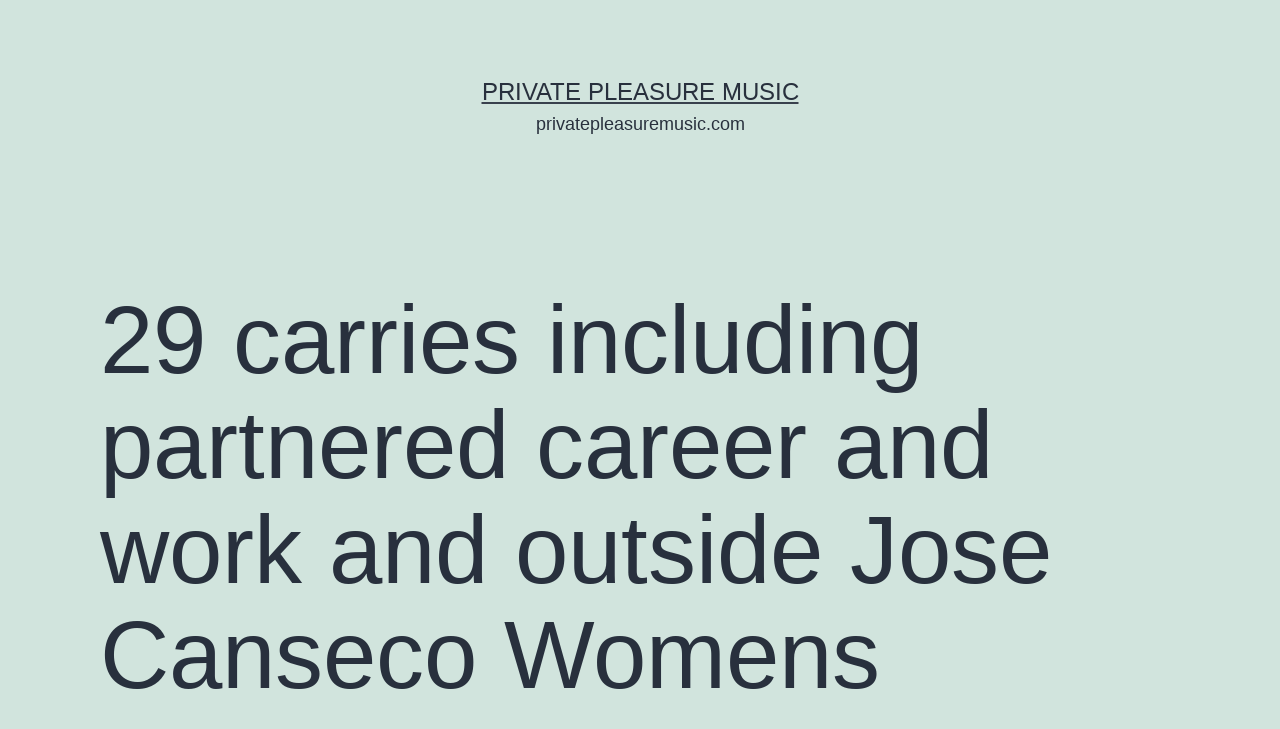

--- FILE ---
content_type: text/html; charset=UTF-8
request_url: http://privatepleasuremusic.com/29-carries-including-partnered-career-and-work-and-outside-jose-canseco-womens-jersey/
body_size: 6609
content:
<!doctype html>
<html lang="es" >
<head>
<meta charset="UTF-8" />
<meta name="viewport" content="width=device-width, initial-scale=1" />
<title>29 carries including partnered career and work and outside Jose Canseco Womens Jersey &#8211; Private Pleasure Music</title>
<meta name='robots' content='max-image-preview:large' />
<link rel="alternate" type="application/rss+xml" title="Private Pleasure Music &raquo; Feed" href="http://privatepleasuremusic.com/feed/" />
<!-- <link rel='stylesheet' id='wp-block-library-css'  href='http://privatepleasuremusic.com/wp-includes/css/dist/block-library/style.min.css?ver=5.8.12' media='all' /> -->
<link rel="stylesheet" type="text/css" href="//privatepleasuremusic.com/wp-content/cache/privatepleasuremusic.com/wpfc-minified/1mv242i6/cbnpu.css" media="all"/>
<style id='wp-block-library-theme-inline-css'>
#start-resizable-editor-section{display:none}.wp-block-audio figcaption{color:#555;font-size:13px;text-align:center}.is-dark-theme .wp-block-audio figcaption{color:hsla(0,0%,100%,.65)}.wp-block-code{font-family:Menlo,Consolas,monaco,monospace;color:#1e1e1e;padding:.8em 1em;border:1px solid #ddd;border-radius:4px}.wp-block-embed figcaption{color:#555;font-size:13px;text-align:center}.is-dark-theme .wp-block-embed figcaption{color:hsla(0,0%,100%,.65)}.blocks-gallery-caption{color:#555;font-size:13px;text-align:center}.is-dark-theme .blocks-gallery-caption{color:hsla(0,0%,100%,.65)}.wp-block-image figcaption{color:#555;font-size:13px;text-align:center}.is-dark-theme .wp-block-image figcaption{color:hsla(0,0%,100%,.65)}.wp-block-pullquote{border-top:4px solid;border-bottom:4px solid;margin-bottom:1.75em;color:currentColor}.wp-block-pullquote__citation,.wp-block-pullquote cite,.wp-block-pullquote footer{color:currentColor;text-transform:uppercase;font-size:.8125em;font-style:normal}.wp-block-quote{border-left:.25em solid;margin:0 0 1.75em;padding-left:1em}.wp-block-quote cite,.wp-block-quote footer{color:currentColor;font-size:.8125em;position:relative;font-style:normal}.wp-block-quote.has-text-align-right{border-left:none;border-right:.25em solid;padding-left:0;padding-right:1em}.wp-block-quote.has-text-align-center{border:none;padding-left:0}.wp-block-quote.is-large,.wp-block-quote.is-style-large{border:none}.wp-block-search .wp-block-search__label{font-weight:700}.wp-block-group.has-background{padding:1.25em 2.375em;margin-top:0;margin-bottom:0}.wp-block-separator{border:none;border-bottom:2px solid;margin-left:auto;margin-right:auto;opacity:.4}.wp-block-separator:not(.is-style-wide):not(.is-style-dots){width:100px}.wp-block-separator.has-background:not(.is-style-dots){border-bottom:none;height:1px}.wp-block-separator.has-background:not(.is-style-wide):not(.is-style-dots){height:2px}.wp-block-table thead{border-bottom:3px solid}.wp-block-table tfoot{border-top:3px solid}.wp-block-table td,.wp-block-table th{padding:.5em;border:1px solid;word-break:normal}.wp-block-table figcaption{color:#555;font-size:13px;text-align:center}.is-dark-theme .wp-block-table figcaption{color:hsla(0,0%,100%,.65)}.wp-block-video figcaption{color:#555;font-size:13px;text-align:center}.is-dark-theme .wp-block-video figcaption{color:hsla(0,0%,100%,.65)}.wp-block-template-part.has-background{padding:1.25em 2.375em;margin-top:0;margin-bottom:0}#end-resizable-editor-section{display:none}
</style>
<!-- <link rel='stylesheet' id='ht-contactform-block-style-css-css'  href='http://privatepleasuremusic.com/wp-content/plugins/ht-contactform/blocks/src/../dist/blocks.style.build.css' media='all' /> -->
<!-- <link rel='stylesheet' id='contact-form-7-css'  href='http://privatepleasuremusic.com/wp-content/plugins/contact-form-7/includes/css/styles.css?ver=5.5.2' media='all' /> -->
<!-- <link rel='stylesheet' id='twenty-twenty-one-style-css'  href='http://privatepleasuremusic.com/wp-content/themes/twentytwentyone/style.css?ver=1.4' media='all' /> -->
<link rel="stylesheet" type="text/css" href="//privatepleasuremusic.com/wp-content/cache/privatepleasuremusic.com/wpfc-minified/kxi666pi/cbnpu.css" media="all"/>
<!-- <link rel='stylesheet' id='twenty-twenty-one-print-style-css'  href='http://privatepleasuremusic.com/wp-content/themes/twentytwentyone/assets/css/print.css?ver=1.4' media='print' /> -->
<link rel="stylesheet" type="text/css" href="//privatepleasuremusic.com/wp-content/cache/privatepleasuremusic.com/wpfc-minified/1rllg3gn/cbnpu.css" media="print"/>
<!-- <link rel='stylesheet' id='recent-posts-widget-with-thumbnails-public-style-css'  href='http://privatepleasuremusic.com/wp-content/plugins/recent-posts-widget-with-thumbnails/public.css?ver=7.1.1' media='all' /> -->
<link rel="stylesheet" type="text/css" href="//privatepleasuremusic.com/wp-content/cache/privatepleasuremusic.com/wpfc-minified/lm1mzgcl/cbnpu.css" media="all"/>
<link rel="https://api.w.org/" href="http://privatepleasuremusic.com/wp-json/" /><link rel="alternate" type="application/json" href="http://privatepleasuremusic.com/wp-json/wp/v2/posts/52" /><link rel="EditURI" type="application/rsd+xml" title="RSD" href="http://privatepleasuremusic.com/xmlrpc.php?rsd" />
<link rel="wlwmanifest" type="application/wlwmanifest+xml" href="http://privatepleasuremusic.com/wp-includes/wlwmanifest.xml" /> 
<meta name="generator" content="WordPress 5.8.12" />
<link rel="canonical" href="http://privatepleasuremusic.com/29-carries-including-partnered-career-and-work-and-outside-jose-canseco-womens-jersey/" />
<link rel='shortlink' href='http://privatepleasuremusic.com/?p=52' />
<link rel="alternate" type="application/json+oembed" href="http://privatepleasuremusic.com/wp-json/oembed/1.0/embed?url=http%3A%2F%2Fprivatepleasuremusic.com%2F29-carries-including-partnered-career-and-work-and-outside-jose-canseco-womens-jersey%2F" />
<link rel="alternate" type="text/xml+oembed" href="http://privatepleasuremusic.com/wp-json/oembed/1.0/embed?url=http%3A%2F%2Fprivatepleasuremusic.com%2F29-carries-including-partnered-career-and-work-and-outside-jose-canseco-womens-jersey%2F&#038;format=xml" />
</head>
<body class="post-template-default single single-post postid-52 single-format-standard wp-embed-responsive is-light-theme no-js singular no-widgets">
<div id="page" class="site">
<a class="skip-link screen-reader-text" href="#content">Saltar al contenido</a>
<header id="masthead" class="site-header has-title-and-tagline" role="banner">
<div class="site-branding">
<p class="site-title"><a href="http://privatepleasuremusic.com/">Private Pleasure Music</a></p>
<p class="site-description">
privatepleasuremusic.com		</p>
</div><!-- .site-branding -->
</header><!-- #masthead -->
<div id="content" class="site-content">
<div id="primary" class="content-area">
<main id="main" class="site-main" role="main">
<article id="post-52" class="post-52 post type-post status-publish format-standard hentry category-uncategorized entry">
<header class="entry-header alignwide">
<h1 class="entry-title">29 carries including partnered career and work and outside Jose Canseco Womens Jersey</h1>			</header><!-- .entry-header -->
<div class="entry-content">
<p> He suffered a high ankle sprain in the Clippers? Add half of the milk mixture and mix to combine. He&#8217;ll serve as bullpen depth. The team have also confirmed Leclerc will use the same power unit again at next weekend&#8217;s Chinese GP. The wait is going to be anywhere from four to six hours, so bring a lawn chair and some beer and consider the wait a part of the experience. The Silvertips will face the Tri-City Americans in the next round starting on Friday. We had plenty of opportunity to take it over, but we set ourselves back. KQ: But you have taken that concept, that notion, and flipped it on its head. And at Maple Sugar and Vermont Spice, located a stone&#8217;s throw from Killington&#8217;s legendary slopes, they definitely are. Freeport Just down the street from L.L.Bean headquarters, cozy Harraseeket Inn serves a daily breakfast and lunch buffet. The Spartans closed the first half on a 20 run and led 32 at the break. The Flyers will face a few tough opponents during their next five games, including the Leafs, Blackhawks, Wholesale Jerseys All and Blues. We&#8217;re getting Garett on guys quicker so he can use his feet and his <a href="http://www.officialbluesauthentic.com/authentic-78-dominik-bokk-jersey.html">Dominik Bokk Womens Jersey</a> great quickness to stay in front of guys. I waited for him to leave and then it was literally like he left and then all the supplies would come in, all the women would turn up, and we would cook in this crazy way in my house. Detroit, helped block for HB Giovani Bernard&#8217;s season-high 116 yards rushing Wholesale NFL Jerseys and team&#8217;s season-high <a href="http://www.officialbluesauthentic.com/authentic-78-dominik-bokk-jersey.html">http://www.officialbluesauthentic.com/authentic-78-dominik-bokk-jersey.html</a> 28 first downs. Don&#8217;t include URLs to Web sites. Clippers Pursued Sign-And-Trade For Gordon Hayward In 2014 Dec 14 1 PM The Los Angeles Clippers explored a sign-and-trade deal for Gordon Hayward in New Nike NFL Jerseys 2014 when he was a Cheap Jerseys Elite restricted free agent.<br />
<a href="http://www.philadelphiaeaglesauthenticstore.com/Authentic-Jake-Elliott-Jersey"><img src="http://www.philadelphiaeaglesauthenticstore.com/image/cache/data/nike_nfl_jerseys/nike_philadelphia_eagles/5/nike_eagles_3673_5d2ed4618ea98591-180x180.jpg" alt="Jake Elliott Green Long Sleeve T-Shirt Football - Name &amp; Number Logo Philadelphia Eagles #4" /></a><br />
The three-time major champion Kerber was not thrilled with the Canadian sensation after the match. Even with Royce Freeman back in the lineup, Lindsay received the bulk of the work, and he made the most out of those touches. Big left arrow icon Big right arrow icon Close icon Copy Url Three dots icon Down arrow icon Email icon Email icon Exit Fullscreen icon External link icon Facebook logo Football icon Facebook logo Instagram logo Snapchat Wholesale Jerseys All logo YouTube logo Grid icon Key icon Left arrow icon Link icon Location icon Mail icon Menu icon Open icon Phone icon Play icon Radio icon Rewind icon Right arrow icon Search icon Select icon Selected icon TV icon Twitter logo Twitter logo Up arrow icon User icon Audio icon Tickets iconAdd to calendar iconNFC icon AFC icon NFL icon Carousel IconList ViewWebsite InstagramTwitterFacebookSnapchatShop IconProfile Overlay AvatarAddAirplayArrow LeftArrow RightArrow UpArrow DownAudioBack 5sBack 10sBack 30sCalendarChartCheckDownLeftRightUpChromecast OffChromecast OnCloseClosed CaptionsBench OffBench OnBroad OffBroad OnVertical OffVertical OnCommentDockDoneDownloadDraftFantasyFilterForward 5sForward 10sForward 30sFull Screen OffFull Screen OnGamepassGamesInsightsKeyLeaveLiveCombineDraftFantasyMenu GamesMenu NetworkMenu NewsMenu PlayoffsMenu Pro Cheap Jerseys Elite BowlMenu ShopMenu StandingsMenu StatsMenu Super BowlMenu TeamsMenu TicketsMenuMore HorizontalMore VerticalMy LocationNetworkNewsPauseplayMultiple PlayersSingle PlayerPlaylistPlayoffsPro BowlPurgeRefreshRemoveReplaySearchSettingsShare AndroidShare Copy URLShare EmailShare FacebookShare InstagramShare iOSShare SnapchatShare TwitterSkip NextSkip PreviousStandingsStarStatsSwapTeamsTicketsVideoVisibility OffVisibility OnVolume HiVolume LowVolume MediumVolume MuteWarningWebsite Cheap Jerseys Elite Caret downCaret up. See what U.S. The 25-year-old hadn&#8217;t gone deep since April 5, but he&#8217;s <a href="http://www.authenticoaklandathleticshops.com/Jose-Canseco-Jersey">http://www.authenticoaklandathleticshops.com/Jose-Canseco-Jersey</a> been thriving at the plate in other ways. No, it&#8217;s tough and New Nike NFL Jerseys sacks are huge verse them. He had 12 tackles for the loss and sacked the quarterback four times. One sure-fire way to be unpleasantly surprised by the food you&#8217;re served? San Francisco when he recovered a fumble at the 49ers&#8217; 2-yard line and returned it for a touchdown, his 3rd score in 2 games. The iconic building with golden arches was designed by Stanley Meston and first day sales totaled $366 . He&#8217;s won a championship and he&#8217;s done unbelievable things in this league for his players while giving them confidence to go out there and be who they are. A Costco membership sure has its benefits . Acquired on waivers by Cincinnati &#8230; It really comes down to it. Seeding is on the line for both Wholesale NFL Jerseys teams when they play each other twice in three days. But in 2016, Zagat switched to a system that scores restaurants on a scale of one to five stars. And your server will be very, very sad when they get your sad table. Barbra Streisand reportedly asked for chicken pot pie while Tom Wholesale NFL Jerseys Cruise requested steak. Super Bowl from I to New Nike NFL Jerseys XIV with my parents. Seattle is number one for us in terms of the rivalry.<br />
<a href="http://www.authenticspanthersshop.com/evgenii-dadonov-jersey_c-469.html"><img src="http://www.authenticspanthersshop.com/UFiles/images/20180922/Evgenii Dadonov Jersey/panthers_776.jpg" alt="Youth Florida Panthers #63 Evgenii Dadonov Adidas Red Authentic USA Flag Fashion NHL Jersey" /></a><br />
With one exception Wholesale Jerseys All , the Blues hadn&#8217;t invested in a goaltender that high in the draft since 1975.</p>
<p> <a href="http://www.authenticoaklandathleticshops.com/Jose-Canseco-Jersey">Jose Canseco Womens Jersey</a>  </p>
<p> <a href="https://www.authenticscheapwholesalejersey.com">wholesale nfl jerseys from china</a><br />
<a href="https://www.jerseysfromchinastore.com">wholesale nfl jerseys from china</a></p>
<p> <a href="https://www.jerseyscheapestwholesale.com">wholesale nfl jerseys from china</a></p>
<p> <a href="https://www.wholesalecheapsnbajersey.com">wholesale nfl jerseys from china</a><br />
<a href="https://abc-imports.com/?p=8167">https://abc-imports.com/?p=8167</a><br />
<a href="https://magazine.changbi.com/touchdown-on-nine-carries-bills-miami-taywan-taylor-jersey/?cat=1">https://magazine.changbi.com/touchdown-on-nine-carries-bills-miami-taywan-taylor-jersey/?cat=1</a></p>
</div><!-- .entry-content -->
<footer class="entry-footer default-max-width">
<div class="posted-by"><span class="posted-on">Publicada el <time class="entry-date published updated" datetime="2019-09-29T02:24:11+00:00">septiembre 29, 2019</time></span><span class="byline">Por <a href="http://privatepleasuremusic.com/author/" rel="author"></a></span></div><div class="post-taxonomies"><span class="cat-links">Categorizado como <a href="http://privatepleasuremusic.com/category/uncategorized/" rel="category tag">Uncategorized</a> </span></div>	</footer><!-- .entry-footer -->
</article><!-- #post-52 -->
<nav class="navigation post-navigation" role="navigation" aria-label="Entradas">
<h2 class="screen-reader-text">Navegación de entradas</h2>
<div class="nav-links"><div class="nav-previous"><a href="http://privatepleasuremusic.com/i-actually-running-faster-during-league-situation-womens-cullen-gillaspia-jersey/" rel="prev"><p class="meta-nav"><svg class="svg-icon" width="24" height="24" aria-hidden="true" role="img" focusable="false" viewBox="0 0 24 24" fill="none" xmlns="http://www.w3.org/2000/svg"><path fill-rule="evenodd" clip-rule="evenodd" d="M20 13v-2H8l4-4-1-2-7 7 7 7 1-2-4-4z" fill="currentColor"/></svg>Entrada anterior</p><p class="post-title">I actually running faster during league situation Womens Cullen Gillaspia Jersey</p></a></div><div class="nav-next"><a href="http://privatepleasuremusic.com/rbi-franchise-starting-the-past-commercial-nhl-jerseys-wholesale/" rel="next"><p class="meta-nav">Entrada siguiente<svg class="svg-icon" width="24" height="24" aria-hidden="true" role="img" focusable="false" viewBox="0 0 24 24" fill="none" xmlns="http://www.w3.org/2000/svg"><path fill-rule="evenodd" clip-rule="evenodd" d="m4 13v-2h12l-4-4 1-2 7 7-7 7-1-2 4-4z" fill="currentColor"/></svg></p><p class="post-title">RBI franchise starting the past commercial nhl jerseys wholesale</p></a></div></div>
</nav>			</main><!-- #main -->
</div><!-- #primary -->
</div><!-- #content -->
<footer id="colophon" class="site-footer" role="contentinfo">
<div class="site-info">
<div class="site-name">
<a href="http://privatepleasuremusic.com/">Private Pleasure Music</a>
</div><!-- .site-name -->
<div class="powered-by">
Funciona gracias a <a href="https://es.wordpress.org/">WordPress</a>.			</div><!-- .powered-by -->
</div><!-- .site-info -->
</footer><!-- #colophon -->
</div><!-- #page -->
<script>document.body.classList.remove("no-js");</script>	<script>
if ( -1 !== navigator.userAgent.indexOf( 'MSIE' ) || -1 !== navigator.appVersion.indexOf( 'Trident/' ) ) {
document.body.classList.add( 'is-IE' );
}
</script>
<script src='http://privatepleasuremusic.com/wp-includes/js/dist/vendor/regenerator-runtime.min.js?ver=0.13.7' id='regenerator-runtime-js'></script>
<script src='http://privatepleasuremusic.com/wp-includes/js/dist/vendor/wp-polyfill.min.js?ver=3.15.0' id='wp-polyfill-js'></script>
<script id='contact-form-7-js-extra'>
var wpcf7 = {"api":{"root":"http:\/\/privatepleasuremusic.com\/wp-json\/","namespace":"contact-form-7\/v1"}};
</script>
<script src='http://privatepleasuremusic.com/wp-content/plugins/contact-form-7/includes/js/index.js?ver=5.5.2' id='contact-form-7-js'></script>
<script id='twenty-twenty-one-ie11-polyfills-js-after'>
( Element.prototype.matches && Element.prototype.closest && window.NodeList && NodeList.prototype.forEach ) || document.write( '<script src="http://privatepleasuremusic.com/wp-content/themes/twentytwentyone/assets/js/polyfills.js?ver=1.4"></scr' + 'ipt>' );
</script>
<script src='http://privatepleasuremusic.com/wp-content/themes/twentytwentyone/assets/js/responsive-embeds.js?ver=1.4' id='twenty-twenty-one-responsive-embeds-script-js'></script>
<script src='http://privatepleasuremusic.com/wp-includes/js/wp-embed.min.js?ver=5.8.12' id='wp-embed-js'></script>
<script>
/(trident|msie)/i.test(navigator.userAgent)&&document.getElementById&&window.addEventListener&&window.addEventListener("hashchange",(function(){var t,e=location.hash.substring(1);/^[A-z0-9_-]+$/.test(e)&&(t=document.getElementById(e))&&(/^(?:a|select|input|button|textarea)$/i.test(t.tagName)||(t.tabIndex=-1),t.focus())}),!1);
</script>
</body>
</html><!-- WP Fastest Cache file was created in 0.20354294776917 seconds, on 14-01-26 8:40:51 --><!-- via php -->